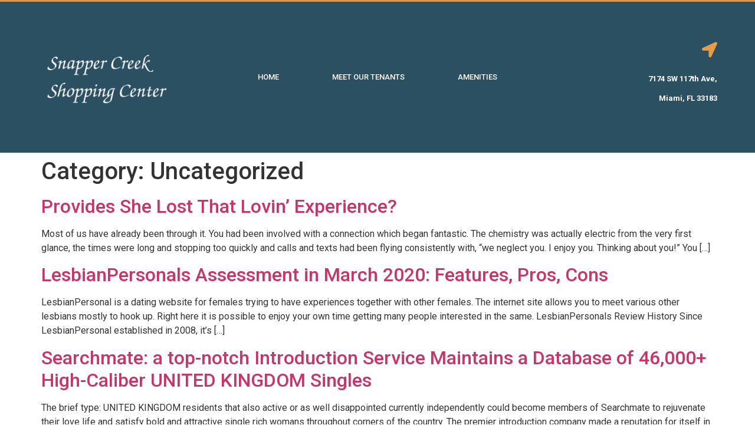

--- FILE ---
content_type: text/css
request_url: https://snappercreekshoppingcenter.com/wp-content/uploads/elementor/css/post-479.css?ver=1682827635
body_size: 793
content:
.elementor-479 .elementor-element.elementor-element-50dca6ae > .elementor-container{min-height:10vh;}.elementor-479 .elementor-element.elementor-element-50dca6ae:not(.elementor-motion-effects-element-type-background), .elementor-479 .elementor-element.elementor-element-50dca6ae > .elementor-motion-effects-container > .elementor-motion-effects-layer{background-color:#2A5061;}.elementor-479 .elementor-element.elementor-element-50dca6ae{border-style:solid;border-width:3px 0px 0px 0px;border-color:#D89850;transition:background 0.3s, border 0.3s, border-radius 0.3s, box-shadow 0.3s;padding:1% 5% 1% 5%;}.elementor-479 .elementor-element.elementor-element-50dca6ae > .elementor-background-overlay{transition:background 0.3s, border-radius 0.3s, opacity 0.3s;}.elementor-bc-flex-widget .elementor-479 .elementor-element.elementor-element-79ac2595.elementor-column .elementor-widget-wrap{align-items:center;}.elementor-479 .elementor-element.elementor-element-79ac2595.elementor-column.elementor-element[data-element_type="column"] > .elementor-widget-wrap.elementor-element-populated{align-content:center;align-items:center;}.elementor-479 .elementor-element.elementor-element-79ac2595 > .elementor-element-populated{padding:0px 0px 0px 0px;}.elementor-bc-flex-widget .elementor-479 .elementor-element.elementor-element-5094df14.elementor-column .elementor-widget-wrap{align-items:center;}.elementor-479 .elementor-element.elementor-element-5094df14.elementor-column.elementor-element[data-element_type="column"] > .elementor-widget-wrap.elementor-element-populated{align-content:center;align-items:center;}.elementor-479 .elementor-element.elementor-element-2e4fb19 .elementor-menu-toggle{margin:0 auto;}.elementor-479 .elementor-element.elementor-element-2e4fb19 .elementor-nav-menu .elementor-item{font-size:13px;font-weight:500;text-transform:uppercase;}.elementor-479 .elementor-element.elementor-element-2e4fb19 .elementor-nav-menu--main .elementor-item{color:#FFFFFF;fill:#FFFFFF;padding-left:20px;padding-right:20px;padding-top:10px;padding-bottom:10px;}.elementor-479 .elementor-element.elementor-element-2e4fb19 .elementor-nav-menu--main .elementor-item:hover,
					.elementor-479 .elementor-element.elementor-element-2e4fb19 .elementor-nav-menu--main .elementor-item.elementor-item-active,
					.elementor-479 .elementor-element.elementor-element-2e4fb19 .elementor-nav-menu--main .elementor-item.highlighted,
					.elementor-479 .elementor-element.elementor-element-2e4fb19 .elementor-nav-menu--main .elementor-item:focus{color:#fff;}.elementor-479 .elementor-element.elementor-element-2e4fb19 .elementor-nav-menu--main:not(.e--pointer-framed) .elementor-item:before,
					.elementor-479 .elementor-element.elementor-element-2e4fb19 .elementor-nav-menu--main:not(.e--pointer-framed) .elementor-item:after{background-color:#D89850;}.elementor-479 .elementor-element.elementor-element-2e4fb19 .e--pointer-framed .elementor-item:before,
					.elementor-479 .elementor-element.elementor-element-2e4fb19 .e--pointer-framed .elementor-item:after{border-color:#D89850;}.elementor-479 .elementor-element.elementor-element-2e4fb19 .elementor-nav-menu--main .elementor-item.elementor-item-active{color:#FFFFFF;}.elementor-479 .elementor-element.elementor-element-2e4fb19 .elementor-nav-menu--main:not(.e--pointer-framed) .elementor-item.elementor-item-active:before,
					.elementor-479 .elementor-element.elementor-element-2e4fb19 .elementor-nav-menu--main:not(.e--pointer-framed) .elementor-item.elementor-item-active:after{background-color:#D89850;}.elementor-479 .elementor-element.elementor-element-2e4fb19 .e--pointer-framed .elementor-item.elementor-item-active:before,
					.elementor-479 .elementor-element.elementor-element-2e4fb19 .e--pointer-framed .elementor-item.elementor-item-active:after{border-color:#D89850;}.elementor-479 .elementor-element.elementor-element-2e4fb19{--e-nav-menu-horizontal-menu-item-margin:calc( 50px / 2 );}.elementor-479 .elementor-element.elementor-element-2e4fb19 .elementor-nav-menu--main:not(.elementor-nav-menu--layout-horizontal) .elementor-nav-menu > li:not(:last-child){margin-bottom:50px;}.elementor-479 .elementor-element.elementor-element-2e4fb19 .elementor-nav-menu--dropdown a:hover,
					.elementor-479 .elementor-element.elementor-element-2e4fb19 .elementor-nav-menu--dropdown a.elementor-item-active,
					.elementor-479 .elementor-element.elementor-element-2e4fb19 .elementor-nav-menu--dropdown a.highlighted,
					.elementor-479 .elementor-element.elementor-element-2e4fb19 .elementor-menu-toggle:hover{color:#000000;}.elementor-479 .elementor-element.elementor-element-2e4fb19 .elementor-nav-menu--dropdown a:hover,
					.elementor-479 .elementor-element.elementor-element-2e4fb19 .elementor-nav-menu--dropdown a.elementor-item-active,
					.elementor-479 .elementor-element.elementor-element-2e4fb19 .elementor-nav-menu--dropdown a.highlighted{background-color:#F2EFEC;}.elementor-479 .elementor-element.elementor-element-2e4fb19 .elementor-nav-menu--dropdown a.elementor-item-active{color:#000000;background-color:#F2EFEC;}.elementor-479 .elementor-element.elementor-element-2e4fb19 .elementor-nav-menu--dropdown{border-style:solid;}.elementor-479 .elementor-element.elementor-element-2e4fb19 .elementor-nav-menu--dropdown li:not(:last-child){border-style:solid;border-bottom-width:1px;}.elementor-479 .elementor-element.elementor-element-2e4fb19 div.elementor-menu-toggle{color:#D89850;}.elementor-479 .elementor-element.elementor-element-2e4fb19 div.elementor-menu-toggle svg{fill:#D89850;}.elementor-479 .elementor-element.elementor-element-2e4fb19 div.elementor-menu-toggle:hover{color:#ACA298;}.elementor-479 .elementor-element.elementor-element-2e4fb19 div.elementor-menu-toggle:hover svg{fill:#ACA298;}.elementor-bc-flex-widget .elementor-479 .elementor-element.elementor-element-7a98a50b.elementor-column .elementor-widget-wrap{align-items:center;}.elementor-479 .elementor-element.elementor-element-7a98a50b.elementor-column.elementor-element[data-element_type="column"] > .elementor-widget-wrap.elementor-element-populated{align-content:center;align-items:center;}.elementor-479 .elementor-element.elementor-element-7a98a50b > .elementor-element-populated{padding:0px 0px 0px 0px;}.elementor-479 .elementor-element.elementor-element-1283d06 .elementor-icon-wrapper{text-align:right;}.elementor-479 .elementor-element.elementor-element-1283d06.elementor-view-stacked .elementor-icon{background-color:#E89C44;}.elementor-479 .elementor-element.elementor-element-1283d06.elementor-view-framed .elementor-icon, .elementor-479 .elementor-element.elementor-element-1283d06.elementor-view-default .elementor-icon{color:#E89C44;border-color:#E89C44;}.elementor-479 .elementor-element.elementor-element-1283d06.elementor-view-framed .elementor-icon, .elementor-479 .elementor-element.elementor-element-1283d06.elementor-view-default .elementor-icon svg{fill:#E89C44;}.elementor-479 .elementor-element.elementor-element-1283d06 .elementor-icon{font-size:26px;}.elementor-479 .elementor-element.elementor-element-9df1b0f{text-align:right;color:#FFFFFF;font-size:13px;font-weight:400;}@media(max-width:1024px){.elementor-479 .elementor-element.elementor-element-2e4fb19 .elementor-nav-menu--dropdown{border-width:0px 0px 1px 0px;}.elementor-479 .elementor-element.elementor-element-2e4fb19 .elementor-nav-menu--dropdown a{padding-top:20px;padding-bottom:20px;}.elementor-479 .elementor-element.elementor-element-2e4fb19 .elementor-nav-menu--main > .elementor-nav-menu > li > .elementor-nav-menu--dropdown, .elementor-479 .elementor-element.elementor-element-2e4fb19 .elementor-nav-menu__container.elementor-nav-menu--dropdown{margin-top:37px !important;}}@media(min-width:768px){.elementor-479 .elementor-element.elementor-element-79ac2595{width:20%;}.elementor-479 .elementor-element.elementor-element-5094df14{width:60%;}.elementor-479 .elementor-element.elementor-element-7a98a50b{width:20.011%;}}@media(max-width:1024px) and (min-width:768px){.elementor-479 .elementor-element.elementor-element-79ac2595{width:26%;}.elementor-479 .elementor-element.elementor-element-5094df14{width:48%;}.elementor-479 .elementor-element.elementor-element-7a98a50b{width:26%;}}@media(max-width:767px){.elementor-479 .elementor-element.elementor-element-79ac2595{width:40%;}.elementor-479 .elementor-element.elementor-element-5094df14{width:24%;}.elementor-479 .elementor-element.elementor-element-5094df14 > .elementor-element-populated{padding:0px 0px 0px 0px;}.elementor-479 .elementor-element.elementor-element-2e4fb19 .elementor-nav-menu--main > .elementor-nav-menu > li > .elementor-nav-menu--dropdown, .elementor-479 .elementor-element.elementor-element-2e4fb19 .elementor-nav-menu__container.elementor-nav-menu--dropdown{margin-top:16px !important;}.elementor-479 .elementor-element.elementor-element-7a98a50b{width:36%;}}

--- FILE ---
content_type: text/css
request_url: https://snappercreekshoppingcenter.com/wp-content/uploads/elementor/css/post-457.css?ver=1682827636
body_size: 859
content:
.elementor-457 .elementor-element.elementor-element-3d5a65f3 > .elementor-container{min-height:85px;}.elementor-457 .elementor-element.elementor-element-3d5a65f3:not(.elementor-motion-effects-element-type-background), .elementor-457 .elementor-element.elementor-element-3d5a65f3 > .elementor-motion-effects-container > .elementor-motion-effects-layer{background-color:#F2EFEC;}.elementor-457 .elementor-element.elementor-element-3d5a65f3{border-style:solid;border-width:1px 0px 1px 0px;border-color:#000000;transition:background 0.3s, border 0.3s, border-radius 0.3s, box-shadow 0.3s;}.elementor-457 .elementor-element.elementor-element-3d5a65f3 > .elementor-background-overlay{transition:background 0.3s, border-radius 0.3s, opacity 0.3s;}.elementor-bc-flex-widget .elementor-457 .elementor-element.elementor-element-2b13e852.elementor-column .elementor-widget-wrap{align-items:flex-start;}.elementor-457 .elementor-element.elementor-element-2b13e852.elementor-column.elementor-element[data-element_type="column"] > .elementor-widget-wrap.elementor-element-populated{align-content:flex-start;align-items:flex-start;}.elementor-457 .elementor-element.elementor-element-2b13e852 > .elementor-element-populated{padding:0px 0px 0px 0px;}.elementor-457 .elementor-element.elementor-element-73c97af0 > .elementor-container{min-height:80px;}.elementor-457 .elementor-element.elementor-element-73c97af0:not(.elementor-motion-effects-element-type-background), .elementor-457 .elementor-element.elementor-element-73c97af0 > .elementor-motion-effects-container > .elementor-motion-effects-layer{background-color:#2A5061;}.elementor-457 .elementor-element.elementor-element-73c97af0{border-style:solid;border-width:1px 1px 1px 1px;border-color:#D89850;transition:background 0.3s, border 0.3s, border-radius 0.3s, box-shadow 0.3s;margin-top:0px;margin-bottom:0px;}.elementor-457 .elementor-element.elementor-element-73c97af0, .elementor-457 .elementor-element.elementor-element-73c97af0 > .elementor-background-overlay{border-radius:0px 0px 0px 0px;}.elementor-457 .elementor-element.elementor-element-73c97af0 > .elementor-background-overlay{transition:background 0.3s, border-radius 0.3s, opacity 0.3s;}.elementor-bc-flex-widget .elementor-457 .elementor-element.elementor-element-7bb86da2.elementor-column .elementor-widget-wrap{align-items:center;}.elementor-457 .elementor-element.elementor-element-7bb86da2.elementor-column.elementor-element[data-element_type="column"] > .elementor-widget-wrap.elementor-element-populated{align-content:center;align-items:center;}.elementor-457 .elementor-element.elementor-element-5e410ef0{text-align:center;}.elementor-457 .elementor-element.elementor-element-5e410ef0 .elementor-heading-title{color:#F8F6F6;font-family:"Roboto", Sans-serif;font-size:1vw;font-weight:400;text-transform:uppercase;font-style:normal;line-height:1em;}.elementor-457 .elementor-element.elementor-element-43b5a4c7 > .elementor-container{min-height:120px;}.elementor-457 .elementor-element.elementor-element-43b5a4c7:not(.elementor-motion-effects-element-type-background), .elementor-457 .elementor-element.elementor-element-43b5a4c7 > .elementor-motion-effects-container > .elementor-motion-effects-layer{background-color:#2A5061;}.elementor-457 .elementor-element.elementor-element-43b5a4c7{border-style:solid;border-width:1px 0px 0px 0px;border-color:#D89850;transition:background 0.3s, border 0.3s, border-radius 0.3s, box-shadow 0.3s;margin-top:0px;margin-bottom:0px;}.elementor-457 .elementor-element.elementor-element-43b5a4c7 > .elementor-background-overlay{transition:background 0.3s, border-radius 0.3s, opacity 0.3s;}.elementor-bc-flex-widget .elementor-457 .elementor-element.elementor-element-64ddbb71.elementor-column .elementor-widget-wrap{align-items:center;}.elementor-457 .elementor-element.elementor-element-64ddbb71.elementor-column.elementor-element[data-element_type="column"] > .elementor-widget-wrap.elementor-element-populated{align-content:center;align-items:center;}.elementor-457 .elementor-element.elementor-element-8edb5df{text-align:center;color:#FEF8F8;font-family:"Roboto", Sans-serif;font-size:16px;}.elementor-bc-flex-widget .elementor-457 .elementor-element.elementor-element-5b73efc0.elementor-column .elementor-widget-wrap{align-items:flex-start;}.elementor-457 .elementor-element.elementor-element-5b73efc0.elementor-column.elementor-element[data-element_type="column"] > .elementor-widget-wrap.elementor-element-populated{align-content:flex-start;align-items:flex-start;}.elementor-457 .elementor-element.elementor-element-5b73efc0 > .elementor-element-populated{padding:0px 0px 0px 0px;}.elementor-457 .elementor-element.elementor-element-5e2a45b9 > .elementor-container{min-height:80px;}.elementor-457 .elementor-element.elementor-element-5e2a45b9:not(.elementor-motion-effects-element-type-background), .elementor-457 .elementor-element.elementor-element-5e2a45b9 > .elementor-motion-effects-container > .elementor-motion-effects-layer{background-color:#2A5061;}.elementor-457 .elementor-element.elementor-element-5e2a45b9{border-style:solid;border-width:1px 1px 1px 1px;border-color:#D89850;transition:background 0.3s, border 0.3s, border-radius 0.3s, box-shadow 0.3s;margin-top:0px;margin-bottom:0px;}.elementor-457 .elementor-element.elementor-element-5e2a45b9 > .elementor-background-overlay{transition:background 0.3s, border-radius 0.3s, opacity 0.3s;}.elementor-bc-flex-widget .elementor-457 .elementor-element.elementor-element-62b9bfbf.elementor-column .elementor-widget-wrap{align-items:center;}.elementor-457 .elementor-element.elementor-element-62b9bfbf.elementor-column.elementor-element[data-element_type="column"] > .elementor-widget-wrap.elementor-element-populated{align-content:center;align-items:center;}.elementor-457 .elementor-element.elementor-element-62b9bfbf > .elementor-element-populated{border-style:solid;border-width:0px 1px 0px 1px;border-color:#000000;transition:background 0.3s, border 0.3s, border-radius 0.3s, box-shadow 0.3s;}.elementor-457 .elementor-element.elementor-element-62b9bfbf > .elementor-element-populated > .elementor-background-overlay{transition:background 0.3s, border-radius 0.3s, opacity 0.3s;}.elementor-457 .elementor-element.elementor-element-74ca3963{text-align:center;}.elementor-457 .elementor-element.elementor-element-74ca3963 .elementor-heading-title{color:#FAF5F5;font-family:"Roboto", Sans-serif;font-size:1vw;font-weight:400;text-transform:uppercase;font-style:normal;line-height:1em;}.elementor-457 .elementor-element.elementor-element-73261e60 > .elementor-container{min-height:120px;}.elementor-457 .elementor-element.elementor-element-73261e60:not(.elementor-motion-effects-element-type-background), .elementor-457 .elementor-element.elementor-element-73261e60 > .elementor-motion-effects-container > .elementor-motion-effects-layer{background-color:#2A5061;}.elementor-457 .elementor-element.elementor-element-73261e60{border-style:solid;border-width:1px 0px 0px 0px;transition:background 0.3s, border 0.3s, border-radius 0.3s, box-shadow 0.3s;margin-top:0px;margin-bottom:0px;}.elementor-457 .elementor-element.elementor-element-73261e60 > .elementor-background-overlay{transition:background 0.3s, border-radius 0.3s, opacity 0.3s;}.elementor-bc-flex-widget .elementor-457 .elementor-element.elementor-element-1ec0af97.elementor-column .elementor-widget-wrap{align-items:center;}.elementor-457 .elementor-element.elementor-element-1ec0af97.elementor-column.elementor-element[data-element_type="column"] > .elementor-widget-wrap.elementor-element-populated{align-content:center;align-items:center;}.elementor-457 .elementor-element.elementor-element-75a7b658{text-align:center;color:#FFFEFE;font-family:"Roboto", Sans-serif;font-size:16px;line-height:0.4em;}.elementor-bc-flex-widget .elementor-457 .elementor-element.elementor-element-318899bc.elementor-column .elementor-widget-wrap{align-items:flex-start;}.elementor-457 .elementor-element.elementor-element-318899bc.elementor-column.elementor-element[data-element_type="column"] > .elementor-widget-wrap.elementor-element-populated{align-content:flex-start;align-items:flex-start;}.elementor-457 .elementor-element.elementor-element-318899bc > .elementor-element-populated{padding:0px 0px 0px 0px;}.elementor-457 .elementor-element.elementor-element-5c418adc > .elementor-container{min-height:80px;}.elementor-457 .elementor-element.elementor-element-5c418adc:not(.elementor-motion-effects-element-type-background), .elementor-457 .elementor-element.elementor-element-5c418adc > .elementor-motion-effects-container > .elementor-motion-effects-layer{background-color:#2A5061;}.elementor-457 .elementor-element.elementor-element-5c418adc{border-style:solid;border-width:1px 1px 1px 1px;border-color:#D89850;transition:background 0.3s, border 0.3s, border-radius 0.3s, box-shadow 0.3s;margin-top:0px;margin-bottom:0px;}.elementor-457 .elementor-element.elementor-element-5c418adc > .elementor-background-overlay{transition:background 0.3s, border-radius 0.3s, opacity 0.3s;}.elementor-bc-flex-widget .elementor-457 .elementor-element.elementor-element-59296c41.elementor-column .elementor-widget-wrap{align-items:center;}.elementor-457 .elementor-element.elementor-element-59296c41.elementor-column.elementor-element[data-element_type="column"] > .elementor-widget-wrap.elementor-element-populated{align-content:center;align-items:center;}.elementor-457 .elementor-element.elementor-element-448c2278{text-align:center;}.elementor-457 .elementor-element.elementor-element-448c2278 .elementor-heading-title{color:#FDF9F9;font-family:"Roboto", Sans-serif;font-size:1vw;font-weight:400;text-transform:uppercase;font-style:normal;line-height:1em;}.elementor-457 .elementor-element.elementor-element-38542141 > .elementor-container{min-height:120px;}.elementor-457 .elementor-element.elementor-element-38542141:not(.elementor-motion-effects-element-type-background), .elementor-457 .elementor-element.elementor-element-38542141 > .elementor-motion-effects-container > .elementor-motion-effects-layer{background-color:#2A5061;}.elementor-457 .elementor-element.elementor-element-38542141{border-style:solid;border-width:1px 0px 0px 0px;transition:background 0.3s, border 0.3s, border-radius 0.3s, box-shadow 0.3s;margin-top:0px;margin-bottom:0px;}.elementor-457 .elementor-element.elementor-element-38542141 > .elementor-background-overlay{transition:background 0.3s, border-radius 0.3s, opacity 0.3s;}.elementor-bc-flex-widget .elementor-457 .elementor-element.elementor-element-1e9a45e7.elementor-column .elementor-widget-wrap{align-items:center;}.elementor-457 .elementor-element.elementor-element-1e9a45e7.elementor-column.elementor-element[data-element_type="column"] > .elementor-widget-wrap.elementor-element-populated{align-content:center;align-items:center;}.elementor-457 .elementor-element.elementor-element-6bc20c3a{--grid-template-columns:repeat(0, auto);--icon-size:18px;--grid-column-gap:20px;--grid-row-gap:0px;}.elementor-457 .elementor-element.elementor-element-6bc20c3a .elementor-widget-container{text-align:center;}.elementor-457 .elementor-element.elementor-element-6bc20c3a .elementor-social-icon{background-color:rgba(255, 255, 255, 0);--icon-padding:0em;}.elementor-457 .elementor-element.elementor-element-6bc20c3a .elementor-social-icon i{color:#E89C44;}.elementor-457 .elementor-element.elementor-element-6bc20c3a .elementor-social-icon svg{fill:#E89C44;}.elementor-457 .elementor-element.elementor-element-6bc20c3a .elementor-social-icon:hover i{color:#ACA298;}.elementor-457 .elementor-element.elementor-element-6bc20c3a .elementor-social-icon:hover svg{fill:#ACA298;}.elementor-457 .elementor-element.elementor-element-1f1ad12f{text-align:center;color:#FFFFFF;font-family:"Roboto", Sans-serif;font-size:16px;}@media(max-width:1024px){.elementor-457 .elementor-element.elementor-element-5e410ef0 .elementor-heading-title{font-size:2vw;}.elementor-457 .elementor-element.elementor-element-74ca3963 .elementor-heading-title{font-size:2vw;}.elementor-457 .elementor-element.elementor-element-448c2278 .elementor-heading-title{font-size:2vw;}}@media(max-width:767px){.elementor-457 .elementor-element.elementor-element-5e410ef0 .elementor-heading-title{font-size:5vw;}.elementor-457 .elementor-element.elementor-element-5e2a45b9{border-width:1px 0px 0px 0px;}.elementor-457 .elementor-element.elementor-element-74ca3963 .elementor-heading-title{font-size:5vw;}.elementor-457 .elementor-element.elementor-element-5c418adc{border-width:1px 0px 0px 0px;}.elementor-457 .elementor-element.elementor-element-448c2278 .elementor-heading-title{font-size:5vw;}}